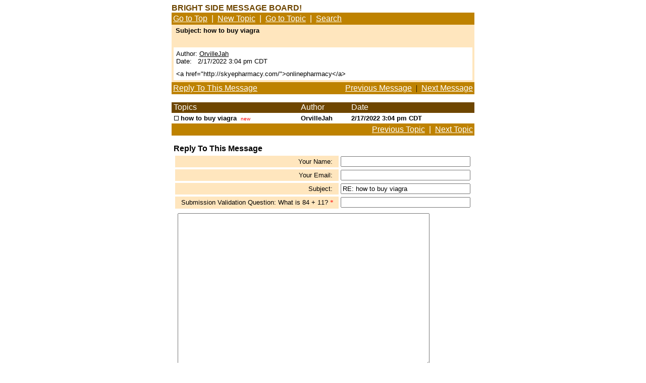

--- FILE ---
content_type: text/html
request_url: http://boardserver.superstats.com/read.html?&thread=196&action=2&f=1&u=vsign_3896159&loc=0&&f=1&u=vsign_3896159
body_size: 9438
content:
<HTML>
<HEAD>
<TITLE>Bright Side Message Board!</TITLE>
</HEAD>

<body bgcolor='#FFFFFF' TEXT="#000000" LINK="#000000" VLINK="#000000" ALINK="#e0890d" leftmargin=25 topmargin=4>
<script language = 'javascript'>document.cookie="ec_demo_orig_campaign=;expires=Fri, 22 Aug 2005 10:00:00 GMT"</script><!--SUPERSTATS GLOBAL CODE FOR USER global_stats8 [boardserver] WILL APPEAR HERE ONCE LIVE--><TABLE BORDER=0 WIDTH="600" ALIGN=CENTER ><TR><TD>
<!--<div align=center>-->
<!-- ************* BOARDNAME/LOGIN TABLE *************-->
<table cellspacing=0 cellpadding=0 width="600">
	<tr>
		<td align=left>
						<font face='arial, verdana, helvetica' size=3 color="#6E4600">
			<b>BRIGHT SIDE MESSAGE BOARD!</b>
					</td>
		<td align=right>
		  	<!-- ********* LOGIN AS ADMIN HERE!!!!!! ************ -->
					</td>
	</tr>
</table>
<table width="600" cellspacing="0" cellpadding="3" border="0">
<tr>
    <td align="left"  bgcolor="#BE8200"><FONT FACE='arial, verdana, helvetica' COLOR='#FFFFFF' SIZE='3' ><div class=nav><FONT face='arial, verdana, helvetica' color='#FFFFFF' size='3'><a href="list.html?collapse=&f=1&u=vsign_3896159"><FONT face='arial, verdana, helvetica' color='#FFFFFF' size='3'>Go to Top</font></a>&nbsp;&nbsp;|&nbsp;&nbsp;<a href="post.html?collapse=&f=1&u=vsign_3896159"><FONT face='arial, verdana, helvetica' color='#FFFFFF' size='3'>New Topic</font></a>&nbsp;&nbsp;|&nbsp;&nbsp;<a href="list.html?collapse=&thread=196&action=-1&f=1&u=vsign_3896159"><FONT face='arial, verdana, helvetica' color='#FFFFFF' size='3'>Go to Topic</font></a>&nbsp;&nbsp;|&nbsp;&nbsp;<a href="search.html?collapse=&f=1&u=vsign_3896159"><FONT face='arial, verdana, helvetica' color='#FFFFFF' size='3'>Search</font></a>&nbsp;</font></div></FONT></td>
    </tr>
</table>

<table width="600" cellspacing="0" cellpadding="4" border="0"  bgcolor="#FFE6BE">
<tr>
    <td><FONT face='arial, verdana, helvetica' color="#000000" size='2'>&nbsp;<b>Subject:&nbsp;how to buy viagra</b></font></td>
</tr>
<tr>
    <td valign="TOP"><table width="100%" cellspacing="0" cellpadding="5" border="0">
<tr>
    <td  bgcolor="#FFFFFF" width="100%" valign="top"><tt><font face='arial, verdana, helvetica' color="#000000" size='2'>
Author:&nbsp;<a href="mailto:&#115;&#107;&#121;&#109;&#121;&#98;&#111;&#98;&#98;&#121;&#64;&#104;&#111;&#116;&#109;&#97;&#105;&#108;&#46;&#99;&#111;&#109;?subject=how to buy viagra">OrvilleJah</a><br>
<FONT face='arial, verdana, helvetica' color="#000000" size='2'>Date:&nbsp;&nbsp;&nbsp;2/17/2022 3:04 pm&nbsp;CDT</FONT>
	</td>
</tr>
<tr>
	<!--<td width="100%" style="font-size: 6px;">-->&nbsp;<!--</font></td>-->
</tr>
<tr>
	<td  bgcolor="#FFFFFF" width="100%" valign="top"><FONT face='arial, verdana, helvetica' color="#000000" size='2'>
&lt;a href="http://skyepharmacy.com/"&gt;onlinepharmacy&lt;/a&gt;</font></tt></td>
</tr>
</table>
</td>
</tr>
</table>
<table width="600" cellspacing="0" cellpadding="3" border="0">
<tr>
    <td valign="TOP"  bgcolor="#BE8200"> <a href="#REPLY"><FONT face='arial, verdana, helvetica' color='#FFFFFF' size='3'>Reply To This Message</a></font></td>
    <td align="right"  bgcolor="#BE8200"><div class=nav>&nbsp;<a href="read.html?&thread=195&action=1&f=1&u=vsign_3896159&loc=0&&f=1&u=vsign_3896159"><FONT face='arial, verdana, helvetica' color='#FFFFFF' size='3'>Previous Message</a></font>&nbsp;&nbsp;|&nbsp;&nbsp;<a href="read.html?&thread=195&action=2&f=1&u=vsign_3896159&loc=0&&f=1&u=vsign_3896159"><FONT face='arial, verdana, helvetica' color='#FFFFFF' size='3'>Next Message</font></a></div></td>
</tr>
</table>
<p>
<TABLE WIDTH="600" CELLSPACING=0 CELLPADDING=0 BORDER=0>
<TR>
    <TD HEIGHT=21 bgcolor="#6E4600"><FONT face='arial, verdana, helvetica' size=3 COLOR="#FFFFFF">&nbsp;Topics</FONT></TD>
    <TD HEIGHT=21 bgcolor="#6E4600" ><FONT face='arial, verdana, helvetica' size=3 COLOR="#FFFFFF">Author&nbsp;</FONT></TD>
    <TD HEIGHT=21 bgcolor="#6E4600" ><FONT face='arial, verdana, helvetica' size=3 COLOR="#FFFFFF">Date</FONT></TD>
   	
	   
   
     
    <TD HEIGHT=21 bgcolor="#6E4600">&nbsp;</td>
      
   <TD HEIGHT=21 bgcolor="#6E4600">&nbsp;</td>
   <TD HEIGHT=21 bgcolor="#6E4600">&nbsp;</td>
	
</TR>

  
<TR VALIGN=middle>
<TD bgcolor="#FFFFFF"><FONT face='' size=2 COLOR="#000000"><TABLE CELLSPACING=0 CELLPADDING=0 BORDER=0 BGCOLOR="#FFFFFF">
<TR>
<TD><IMG SRC="images/trans.gif" WIDTH=5 HEIGHT=21 BORDER=0><IMG SRC="images/n.gif" BORDER=0></TD>
<TD><FONT face="arial, verdana, helvetica" size=2 COLOR="#000000">&nbsp;<b>how to buy viagra</b>&nbsp;&nbsp;</font><font face="arial, verdana, helvetica" size="-2" color="#FF0000">new</font></TD>
<TD align=right>&nbsp;</TD></TR>
</TABLE></FONT></TD>
<TD bgcolor="#FFFFFF" ><FONT face='arial, verdana, helvetica' size=2 COLOR="#000000"><b>OrvilleJah</b></FONT></TD>
<TD bgcolor="#FFFFFF" ><FONT face='arial, verdana, helvetica' SIZE=2 COLOR="#000000"><b>2/17/2022 3:04 pm&nbsp;CDT</b></FONT></TD>

<TD bgcolor="#FFFFFF" ><FONT face='arial, verdana, helvetica' SIZE=2 COLOR="#000000"></FONT></TD>

<TD bgcolor="#FFFFFF">
</TD>

	<TD bgcolor="#FFFFFF" align=right >
		</TD>
</TR>
			  
</TABLE>






<A name="REPLY">
<table border=0 cellspacing="0" cellpadding="0" border="0" width=600>
<tr>
    <td colspan="2">
    <form action="post.html" method="post" enctype="multipart/form-data">
    <input type="Hidden" name="thread" value="195">
    <input type="Hidden" name="action" value="post">
    <input type="Hidden" name="parent" value="195">
    <input type="Hidden" name="collapse" value=0>
    <input type="hidden" name="f" value="1">
<input type="hidden" name="u" value="vsign_3896159">
 
      <table cellspacing="0" width="100%" cellpadding="3" border="0"  bgcolor="#BE8200">
        <tr>
          <td valign="TOP" width=100% align="RIGHT"  bgcolor="#BE8200"><div class=nav><FONT face='arial, verdana, helvetica' color='#FFFFFF' size='3'>&nbsp;<a href="read.html?&thread=195&action=1&f=1&u=vsign_3896159&&f=1&u=vsign_3896159"><FONT face='arial, verdana, helvetica' color='#FFFFFF' size='3'>Previous Topic</font></a>&nbsp;&nbsp;|&nbsp;&nbsp;<a href="read.html?&thread=195&action=2&f=1&u=vsign_3896159&&f=1&u=vsign_3896159"><FONT face='arial, verdana, helvetica' color='#FFFFFF' size='3'>Next Topic</font></a></font></div></td>
        </tr>
      </table>
    </td>
</tr>



<tr>
    <td height="21" colspan="2"><FONT face='arial, verdana, helvetica' size=3> &nbsp;<b>Reply To This Message</FONT></b></td>
</tr>

<!-- Mark's Table --><TR><TD><TABLE BORDER=0 ALIGN=CENTER >
<tr>
    <td align=right nowrap>
	<table border=0 width='100%' cellspacing=0 cellpadding=4><tr><td align=right  bgcolor="#FFE6BE"><font face='arial, verdana, helvetica' color="#000000" size='2'>&nbsp;Your Name:&nbsp;&nbsp;</font></td></tr></table>
    </td>


    <td><input type="Text" name="author" size="30" maxlength="30" value=""></td>
</tr>

<tr>
    <td align=right nowrap>
	<table border=0 width='100%' cellspacing=0 cellpadding=4><tr><td align=right  bgcolor="#FFE6BE"> <font face='arial, verdana, helvetica' color="#000000" size='2'>&nbsp;Your Email:&nbsp;&nbsp;</font></td></tr></table>
</td>
    <td><input type="Text" name="email" size="30" maxlength="50" value=""></td>
</tr>

<tr>
    <td align=right nowrap>
	<table border=0 width='100%' cellspacing=0 cellpadding=4><tr><td align=right  bgcolor="#FFE6BE"><font face='arial, verdana, helvetica' color="#000000" size='2'>&nbsp;Subject:&nbsp;&nbsp;</font></td></tr></table>
    </td>
    <td><input type="Text" name="subject" size="30" maxlength="50" value="RE: how to buy viagra"></td>
</tr>

				<tr>
					<td align=right nowrap>
						<table border=0 width='100%' cellspacing=0 cellpadding=4>
						    <tr>
						        <td align=right  bgcolor="#FFE6BE">
						           <font face='arial, verdana, helvetica' color="#000000" size='2'>&nbsp;
						               Submission Validation Question: What is 84 + 11? </font>				               
						               <font face=\"arial,helvetica\" size=2 color=red>*&nbsp;&nbsp;</font> 
						           </font>
						        </td>
						    </tr>
						 </table>
    				</td>
    				<td><input type="hidden" name="validation_validation" value="4f053f845f48ca0c221455d4dd029168"/>
						<input type="Text" name="validation" size="30" maxlength="50" value=""></font>
					</td>
				</tr>

<tr>
    <td colspan=2 width="100%" nowrap align="left"><table cellpadding="5" cellspacing="0" border="0"><tr><td align="CENTER" valign="TOP"><textarea name="body" cols="60" rows="20" wrap="VIRTUAL"></textarea></td></tr></table></td>
</tr>

<tr>
  <td colspan=2 width="100%" height ="50" align=center valign=middle nowrap>
	<font face=\"arial,helvetica\" size=2 color=red>*</font><font face=\"arial,helvetica\" size=2> indicates required field</font>
  </td>
</tr>

</TABLE><TD></TR><!--MARK's TABLE -->

<tr>
    <td width="100%" colspan="2" align="RIGHT">&nbsp;&nbsp;<input type="Hidden" name="hide" value=" 

OrvilleJah wrote:
-------------------------------
&lt;a href=&quot;http://skyepharmacy.com/&quot;&gt;onlinepharmacy&lt;/a&gt;"><input tabindex="100" type="Button" name="quote" value="Quote" onClick="this.form.body.value=this.form.body.value + this.form.hide.value; this.form.hide.value='';">&nbsp;
     <input type="Submit" name="post" value=" Post ">&nbsp;<br><img src="images/trans.gif" width=3 height=3 border=0>
    </td>
</tr>


</form></TABLE>
<br>
</TD></TR></TABLE> </div>
</body>
</html>
